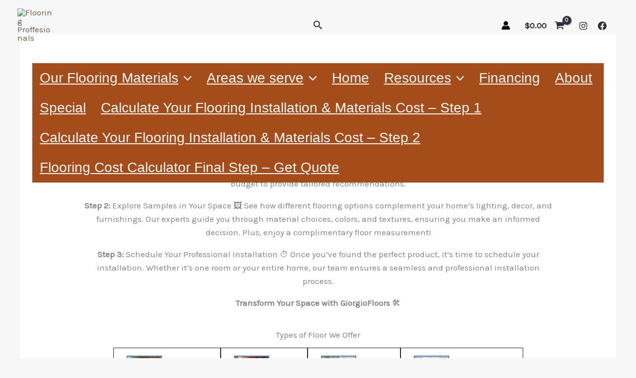

--- FILE ---
content_type: text/css
request_url: https://giorgiofloors.com/wp-content/uploads/elementor/css/post-2588.css?ver=1768793090
body_size: 1517
content:
.elementor-2588 .elementor-element.elementor-element-2f80b78{text-align:end;}.elementor-2588 .elementor-element.elementor-element-2f80b78 img{width:100%;max-width:100%;}.elementor-2588 .elementor-element.elementor-element-10eebef2{text-align:center;}.elementor-2588 .elementor-element.elementor-element-3c35f63b{text-align:center;}.elementor-2588 .elementor-element.elementor-element-9cb5ace:not(.elementor-motion-effects-element-type-background), .elementor-2588 .elementor-element.elementor-element-9cb5ace > .elementor-motion-effects-container > .elementor-motion-effects-layer{background-color:#1D154A;}.elementor-2588 .elementor-element.elementor-element-9cb5ace{transition:background 0.3s, border 0.3s, border-radius 0.3s, box-shadow 0.3s;}.elementor-2588 .elementor-element.elementor-element-9cb5ace > .elementor-background-overlay{transition:background 0.3s, border-radius 0.3s, opacity 0.3s;}.elementor-2588 .elementor-element.elementor-element-b572343:not(.elementor-motion-effects-element-type-background) > .elementor-widget-wrap, .elementor-2588 .elementor-element.elementor-element-b572343 > .elementor-widget-wrap > .elementor-motion-effects-container > .elementor-motion-effects-layer{background-color:#1D154A;}.elementor-2588 .elementor-element.elementor-element-b572343 > .elementor-element-populated{transition:background 0.3s, border 0.3s, border-radius 0.3s, box-shadow 0.3s;}.elementor-2588 .elementor-element.elementor-element-b572343 > .elementor-element-populated > .elementor-background-overlay{transition:background 0.3s, border-radius 0.3s, opacity 0.3s;}.elementor-2588 .elementor-element.elementor-element-41e828d .elementor-icon-wrapper{text-align:center;}.elementor-2588 .elementor-element.elementor-element-41e828d.elementor-view-stacked .elementor-icon{background-color:#180C9B;}.elementor-2588 .elementor-element.elementor-element-41e828d.elementor-view-framed .elementor-icon, .elementor-2588 .elementor-element.elementor-element-41e828d.elementor-view-default .elementor-icon{color:#180C9B;border-color:#180C9B;}.elementor-2588 .elementor-element.elementor-element-41e828d.elementor-view-framed .elementor-icon, .elementor-2588 .elementor-element.elementor-element-41e828d.elementor-view-default .elementor-icon svg{fill:#180C9B;}.elementor-2588 .elementor-element.elementor-element-55264ca{text-align:center;}.elementor-2588 .elementor-element.elementor-element-55264ca .elementor-heading-title{color:#FFFFFF;}.elementor-2588 .elementor-element.elementor-element-b20afdf .elementor-button{background-color:#1783BD;fill:#FFFFFF;color:#FFFFFF;}.elementor-2588 .elementor-element.elementor-element-b20afdf{width:var( --container-widget-width, 44.415% );max-width:44.415%;--container-widget-width:44.415%;--container-widget-flex-grow:0;align-self:center;}.elementor-2588 .elementor-element.elementor-element-b20afdf .elementor-button-content-wrapper{flex-direction:row;}.elementor-2588 .elementor-element.elementor-element-81b5580 .elementor-button{background-color:#F44908;fill:#FFFFFF;color:#FFFFFF;}.elementor-2588 .elementor-element.elementor-element-81b5580{width:var( --container-widget-width, 47.421% );max-width:47.421%;--container-widget-width:47.421%;--container-widget-flex-grow:0;align-self:center;}.elementor-2588 .elementor-element.elementor-element-81b5580 .elementor-button-content-wrapper{flex-direction:row-reverse;}.elementor-2588 .elementor-element.elementor-element-81b5580 .elementor-button .elementor-button-content-wrapper{gap:50px;}.elementor-2588 .elementor-element.elementor-element-e7e93f1 .elementor-icon-wrapper{text-align:center;}.elementor-2588 .elementor-element.elementor-element-e7e93f1.elementor-view-stacked .elementor-icon{background-color:#180C9B;}.elementor-2588 .elementor-element.elementor-element-e7e93f1.elementor-view-framed .elementor-icon, .elementor-2588 .elementor-element.elementor-element-e7e93f1.elementor-view-default .elementor-icon{color:#180C9B;border-color:#180C9B;}.elementor-2588 .elementor-element.elementor-element-e7e93f1.elementor-view-framed .elementor-icon, .elementor-2588 .elementor-element.elementor-element-e7e93f1.elementor-view-default .elementor-icon svg{fill:#180C9B;}.elementor-2588 .elementor-element.elementor-element-eff16f2{text-align:center;}.elementor-2588 .elementor-element.elementor-element-eff16f2 .elementor-heading-title{color:#FFFFFF;}.elementor-2588 .elementor-element.elementor-element-7e2d592 .elementor-button{background-color:#1783BD;fill:#FFFFFF;color:#FFFFFF;}.elementor-2588 .elementor-element.elementor-element-7e2d592{width:var( --container-widget-width, 44.415% );max-width:44.415%;--container-widget-width:44.415%;--container-widget-flex-grow:0;align-self:center;}.elementor-2588 .elementor-element.elementor-element-7e2d592 .elementor-button-content-wrapper{flex-direction:row;}.elementor-2588 .elementor-element.elementor-element-fe8444b .elementor-button{background-color:#F44908;fill:#FFFFFF;color:#FFFFFF;}.elementor-2588 .elementor-element.elementor-element-fe8444b{width:var( --container-widget-width, 47.421% );max-width:47.421%;--container-widget-width:47.421%;--container-widget-flex-grow:0;align-self:center;}.elementor-2588 .elementor-element.elementor-element-fe8444b .elementor-button-content-wrapper{flex-direction:row-reverse;}.elementor-2588 .elementor-element.elementor-element-fe8444b .elementor-button .elementor-button-content-wrapper{gap:50px;}.elementor-2588 .elementor-element.elementor-element-8889cbb .elementor-icon-wrapper{text-align:center;}.elementor-2588 .elementor-element.elementor-element-8889cbb.elementor-view-stacked .elementor-icon{background-color:#180C9B;}.elementor-2588 .elementor-element.elementor-element-8889cbb.elementor-view-framed .elementor-icon, .elementor-2588 .elementor-element.elementor-element-8889cbb.elementor-view-default .elementor-icon{color:#180C9B;border-color:#180C9B;}.elementor-2588 .elementor-element.elementor-element-8889cbb.elementor-view-framed .elementor-icon, .elementor-2588 .elementor-element.elementor-element-8889cbb.elementor-view-default .elementor-icon svg{fill:#180C9B;}.elementor-2588 .elementor-element.elementor-element-aba0281{text-align:center;}.elementor-2588 .elementor-element.elementor-element-aba0281 .elementor-heading-title{color:#FFFFFF;}.elementor-2588 .elementor-element.elementor-element-8893163 .elementor-button{background-color:#1783BD;fill:#FFFFFF;color:#FFFFFF;}.elementor-2588 .elementor-element.elementor-element-8893163{width:var( --container-widget-width, 44.415% );max-width:44.415%;--container-widget-width:44.415%;--container-widget-flex-grow:0;align-self:center;}.elementor-2588 .elementor-element.elementor-element-8893163 .elementor-button-content-wrapper{flex-direction:row;}.elementor-2588 .elementor-element.elementor-element-1271360 .elementor-button{background-color:#F44908;fill:#FFFFFF;color:#FFFFFF;}.elementor-2588 .elementor-element.elementor-element-1271360{width:var( --container-widget-width, 47.421% );max-width:47.421%;--container-widget-width:47.421%;--container-widget-flex-grow:0;align-self:center;}.elementor-2588 .elementor-element.elementor-element-1271360 .elementor-button-content-wrapper{flex-direction:row-reverse;}.elementor-2588 .elementor-element.elementor-element-1271360 .elementor-button .elementor-button-content-wrapper{gap:50px;}.elementor-2588 .elementor-element.elementor-element-54adc75 .elementor-icon-wrapper{text-align:center;}.elementor-2588 .elementor-element.elementor-element-54adc75.elementor-view-stacked .elementor-icon{background-color:#180C9B;}.elementor-2588 .elementor-element.elementor-element-54adc75.elementor-view-framed .elementor-icon, .elementor-2588 .elementor-element.elementor-element-54adc75.elementor-view-default .elementor-icon{color:#180C9B;border-color:#180C9B;}.elementor-2588 .elementor-element.elementor-element-54adc75.elementor-view-framed .elementor-icon, .elementor-2588 .elementor-element.elementor-element-54adc75.elementor-view-default .elementor-icon svg{fill:#180C9B;}.elementor-2588 .elementor-element.elementor-element-7706719{text-align:center;}.elementor-2588 .elementor-element.elementor-element-7706719 .elementor-heading-title{color:#FFFFFF;}.elementor-2588 .elementor-element.elementor-element-778aeaa .elementor-button{background-color:#1783BD;fill:#FFFFFF;color:#FFFFFF;}.elementor-2588 .elementor-element.elementor-element-778aeaa{width:var( --container-widget-width, 44.415% );max-width:44.415%;--container-widget-width:44.415%;--container-widget-flex-grow:0;align-self:center;}.elementor-2588 .elementor-element.elementor-element-778aeaa .elementor-button-content-wrapper{flex-direction:row;}.elementor-2588 .elementor-element.elementor-element-3bffa23 .elementor-button{background-color:#F44908;fill:#FFFFFF;color:#FFFFFF;}.elementor-2588 .elementor-element.elementor-element-3bffa23{width:var( --container-widget-width, 47.421% );max-width:47.421%;--container-widget-width:47.421%;--container-widget-flex-grow:0;align-self:center;}.elementor-2588 .elementor-element.elementor-element-3bffa23 .elementor-button-content-wrapper{flex-direction:row-reverse;}.elementor-2588 .elementor-element.elementor-element-3bffa23 .elementor-button .elementor-button-content-wrapper{gap:50px;}.elementor-2588 .elementor-element.elementor-element-eed2b12 .elementor-icon-wrapper{text-align:center;}.elementor-2588 .elementor-element.elementor-element-eed2b12.elementor-view-stacked .elementor-icon{background-color:#180C9B;}.elementor-2588 .elementor-element.elementor-element-eed2b12.elementor-view-framed .elementor-icon, .elementor-2588 .elementor-element.elementor-element-eed2b12.elementor-view-default .elementor-icon{color:#180C9B;border-color:#180C9B;}.elementor-2588 .elementor-element.elementor-element-eed2b12.elementor-view-framed .elementor-icon, .elementor-2588 .elementor-element.elementor-element-eed2b12.elementor-view-default .elementor-icon svg{fill:#180C9B;}.elementor-2588 .elementor-element.elementor-element-53f4f86{text-align:center;}.elementor-2588 .elementor-element.elementor-element-53f4f86 .elementor-heading-title{color:#FFFFFF;}.elementor-2588 .elementor-element.elementor-element-ae88641 .elementor-button{background-color:#1783BD;fill:#FFFFFF;color:#FFFFFF;}.elementor-2588 .elementor-element.elementor-element-ae88641{width:var( --container-widget-width, 44.415% );max-width:44.415%;--container-widget-width:44.415%;--container-widget-flex-grow:0;align-self:center;}.elementor-2588 .elementor-element.elementor-element-ae88641 .elementor-button-content-wrapper{flex-direction:row;}.elementor-2588 .elementor-element.elementor-element-9a634b2 .elementor-button{background-color:#F44908;fill:#FFFFFF;color:#FFFFFF;}.elementor-2588 .elementor-element.elementor-element-9a634b2{width:var( --container-widget-width, 47.421% );max-width:47.421%;--container-widget-width:47.421%;--container-widget-flex-grow:0;align-self:center;}.elementor-2588 .elementor-element.elementor-element-9a634b2 .elementor-button-content-wrapper{flex-direction:row-reverse;}.elementor-2588 .elementor-element.elementor-element-9a634b2 .elementor-button .elementor-button-content-wrapper{gap:50px;}.elementor-2588 .elementor-element.elementor-element-936033a:not(.elementor-motion-effects-element-type-background), .elementor-2588 .elementor-element.elementor-element-936033a > .elementor-motion-effects-container > .elementor-motion-effects-layer{background-color:#1D154A;}.elementor-2588 .elementor-element.elementor-element-936033a{transition:background 0.3s, border 0.3s, border-radius 0.3s, box-shadow 0.3s;}.elementor-2588 .elementor-element.elementor-element-936033a > .elementor-background-overlay{transition:background 0.3s, border-radius 0.3s, opacity 0.3s;}.elementor-2588 .elementor-element.elementor-element-b02de63 .elementor-icon-wrapper{text-align:center;}.elementor-2588 .elementor-element.elementor-element-b02de63.elementor-view-stacked .elementor-icon{background-color:#180C9B;}.elementor-2588 .elementor-element.elementor-element-b02de63.elementor-view-framed .elementor-icon, .elementor-2588 .elementor-element.elementor-element-b02de63.elementor-view-default .elementor-icon{color:#180C9B;border-color:#180C9B;}.elementor-2588 .elementor-element.elementor-element-b02de63.elementor-view-framed .elementor-icon, .elementor-2588 .elementor-element.elementor-element-b02de63.elementor-view-default .elementor-icon svg{fill:#180C9B;}.elementor-2588 .elementor-element.elementor-element-a1c0f4c{text-align:center;}.elementor-2588 .elementor-element.elementor-element-a1c0f4c .elementor-heading-title{color:#FFFFFF;}.elementor-2588 .elementor-element.elementor-element-d9f02e6 .elementor-button{background-color:#1783BD;fill:#FFFFFF;color:#FFFFFF;}.elementor-2588 .elementor-element.elementor-element-d9f02e6{width:var( --container-widget-width, 44.415% );max-width:44.415%;--container-widget-width:44.415%;--container-widget-flex-grow:0;align-self:center;}.elementor-2588 .elementor-element.elementor-element-d9f02e6 .elementor-button-content-wrapper{flex-direction:row;}.elementor-2588 .elementor-element.elementor-element-a0c593a .elementor-button{background-color:#F44908;fill:#FFFFFF;color:#FFFFFF;}.elementor-2588 .elementor-element.elementor-element-a0c593a{width:var( --container-widget-width, 47.421% );max-width:47.421%;--container-widget-width:47.421%;--container-widget-flex-grow:0;align-self:center;}.elementor-2588 .elementor-element.elementor-element-a0c593a .elementor-button-content-wrapper{flex-direction:row-reverse;}.elementor-2588 .elementor-element.elementor-element-a0c593a .elementor-button .elementor-button-content-wrapper{gap:50px;}.elementor-2588 .elementor-element.elementor-element-093b09e .elementor-icon-wrapper{text-align:center;}.elementor-2588 .elementor-element.elementor-element-093b09e.elementor-view-stacked .elementor-icon{background-color:#180C9B;}.elementor-2588 .elementor-element.elementor-element-093b09e.elementor-view-framed .elementor-icon, .elementor-2588 .elementor-element.elementor-element-093b09e.elementor-view-default .elementor-icon{color:#180C9B;border-color:#180C9B;}.elementor-2588 .elementor-element.elementor-element-093b09e.elementor-view-framed .elementor-icon, .elementor-2588 .elementor-element.elementor-element-093b09e.elementor-view-default .elementor-icon svg{fill:#180C9B;}.elementor-2588 .elementor-element.elementor-element-f8f7c8a{text-align:center;}.elementor-2588 .elementor-element.elementor-element-f8f7c8a .elementor-heading-title{color:#FFFFFF;}.elementor-2588 .elementor-element.elementor-element-746a32c .elementor-button{background-color:#1783BD;fill:#FFFFFF;color:#FFFFFF;}.elementor-2588 .elementor-element.elementor-element-746a32c{width:var( --container-widget-width, 44.415% );max-width:44.415%;--container-widget-width:44.415%;--container-widget-flex-grow:0;align-self:center;}.elementor-2588 .elementor-element.elementor-element-746a32c .elementor-button-content-wrapper{flex-direction:row;}.elementor-2588 .elementor-element.elementor-element-a3c5ac0 .elementor-button{background-color:#F44908;fill:#FFFFFF;color:#FFFFFF;}.elementor-2588 .elementor-element.elementor-element-a3c5ac0{width:var( --container-widget-width, 47.421% );max-width:47.421%;--container-widget-width:47.421%;--container-widget-flex-grow:0;align-self:center;}.elementor-2588 .elementor-element.elementor-element-a3c5ac0 .elementor-button-content-wrapper{flex-direction:row-reverse;}.elementor-2588 .elementor-element.elementor-element-a3c5ac0 .elementor-button .elementor-button-content-wrapper{gap:50px;}.elementor-2588 .elementor-element.elementor-element-2e12c25 .elementor-icon-wrapper{text-align:center;}.elementor-2588 .elementor-element.elementor-element-2e12c25.elementor-view-stacked .elementor-icon{background-color:#180C9B;}.elementor-2588 .elementor-element.elementor-element-2e12c25.elementor-view-framed .elementor-icon, .elementor-2588 .elementor-element.elementor-element-2e12c25.elementor-view-default .elementor-icon{color:#180C9B;border-color:#180C9B;}.elementor-2588 .elementor-element.elementor-element-2e12c25.elementor-view-framed .elementor-icon, .elementor-2588 .elementor-element.elementor-element-2e12c25.elementor-view-default .elementor-icon svg{fill:#180C9B;}.elementor-2588 .elementor-element.elementor-element-bbc1e38{text-align:center;}.elementor-2588 .elementor-element.elementor-element-bbc1e38 .elementor-heading-title{color:#F4F4F4;}.elementor-2588 .elementor-element.elementor-element-7a257a3 .elementor-button{background-color:#1783BD;fill:#FFFFFF;color:#FFFFFF;}.elementor-2588 .elementor-element.elementor-element-7a257a3{width:var( --container-widget-width, 44.415% );max-width:44.415%;--container-widget-width:44.415%;--container-widget-flex-grow:0;align-self:center;}.elementor-2588 .elementor-element.elementor-element-7a257a3 .elementor-button-content-wrapper{flex-direction:row;}.elementor-2588 .elementor-element.elementor-element-fc33071 .elementor-button{background-color:#F44908;fill:#FFFFFF;color:#FFFFFF;}.elementor-2588 .elementor-element.elementor-element-fc33071{width:var( --container-widget-width, 47.421% );max-width:47.421%;--container-widget-width:47.421%;--container-widget-flex-grow:0;align-self:center;}.elementor-2588 .elementor-element.elementor-element-fc33071 .elementor-button-content-wrapper{flex-direction:row-reverse;}.elementor-2588 .elementor-element.elementor-element-fc33071 .elementor-button .elementor-button-content-wrapper{gap:50px;}.elementor-2588 .elementor-element.elementor-element-a485d8d .elementor-icon-wrapper{text-align:center;}.elementor-2588 .elementor-element.elementor-element-a485d8d.elementor-view-stacked .elementor-icon{background-color:#180C9B;}.elementor-2588 .elementor-element.elementor-element-a485d8d.elementor-view-framed .elementor-icon, .elementor-2588 .elementor-element.elementor-element-a485d8d.elementor-view-default .elementor-icon{color:#180C9B;border-color:#180C9B;}.elementor-2588 .elementor-element.elementor-element-a485d8d.elementor-view-framed .elementor-icon, .elementor-2588 .elementor-element.elementor-element-a485d8d.elementor-view-default .elementor-icon svg{fill:#180C9B;}.elementor-2588 .elementor-element.elementor-element-7499156{text-align:center;}.elementor-2588 .elementor-element.elementor-element-7499156 .elementor-heading-title{color:#FFFFFF;}.elementor-2588 .elementor-element.elementor-element-395a7bf .elementor-button{background-color:#1783BD;fill:#FFFFFF;color:#FFFFFF;}.elementor-2588 .elementor-element.elementor-element-395a7bf{width:var( --container-widget-width, 44.415% );max-width:44.415%;--container-widget-width:44.415%;--container-widget-flex-grow:0;align-self:center;}.elementor-2588 .elementor-element.elementor-element-395a7bf .elementor-button-content-wrapper{flex-direction:row;}.elementor-2588 .elementor-element.elementor-element-a9a81fb .elementor-button{background-color:#F44908;fill:#FFFFFF;color:#FFFFFF;}.elementor-2588 .elementor-element.elementor-element-a9a81fb{width:var( --container-widget-width, 47.421% );max-width:47.421%;--container-widget-width:47.421%;--container-widget-flex-grow:0;align-self:center;}.elementor-2588 .elementor-element.elementor-element-a9a81fb .elementor-button-content-wrapper{flex-direction:row-reverse;}.elementor-2588 .elementor-element.elementor-element-a9a81fb .elementor-button .elementor-button-content-wrapper{gap:50px;}.elementor-2588 .elementor-element.elementor-element-016a7dd .elementor-icon-wrapper{text-align:center;}.elementor-2588 .elementor-element.elementor-element-016a7dd.elementor-view-stacked .elementor-icon{background-color:#180C9B;}.elementor-2588 .elementor-element.elementor-element-016a7dd.elementor-view-framed .elementor-icon, .elementor-2588 .elementor-element.elementor-element-016a7dd.elementor-view-default .elementor-icon{color:#180C9B;border-color:#180C9B;}.elementor-2588 .elementor-element.elementor-element-016a7dd.elementor-view-framed .elementor-icon, .elementor-2588 .elementor-element.elementor-element-016a7dd.elementor-view-default .elementor-icon svg{fill:#180C9B;}.elementor-2588 .elementor-element.elementor-element-75f933c{text-align:center;}.elementor-2588 .elementor-element.elementor-element-75f933c .elementor-heading-title{color:#FFFFFF;}.elementor-2588 .elementor-element.elementor-element-9dbb8f6 .elementor-button{background-color:#1783BD;fill:#FFFFFF;color:#FFFFFF;}.elementor-2588 .elementor-element.elementor-element-9dbb8f6{width:var( --container-widget-width, 44.415% );max-width:44.415%;--container-widget-width:44.415%;--container-widget-flex-grow:0;align-self:center;}.elementor-2588 .elementor-element.elementor-element-9dbb8f6 .elementor-button-content-wrapper{flex-direction:row;}.elementor-2588 .elementor-element.elementor-element-a54c671 .elementor-button{background-color:#F44908;fill:#FFFFFF;color:#FFFFFF;}.elementor-2588 .elementor-element.elementor-element-a54c671{width:var( --container-widget-width, 47.421% );max-width:47.421%;--container-widget-width:47.421%;--container-widget-flex-grow:0;align-self:center;}.elementor-2588 .elementor-element.elementor-element-a54c671 .elementor-button-content-wrapper{flex-direction:row-reverse;}.elementor-2588 .elementor-element.elementor-element-a54c671 .elementor-button .elementor-button-content-wrapper{gap:50px;}.elementor-2588 .elementor-element.elementor-element-81645ee:not(.elementor-motion-effects-element-type-background), .elementor-2588 .elementor-element.elementor-element-81645ee > .elementor-motion-effects-container > .elementor-motion-effects-layer{background-color:#1D154A;}.elementor-2588 .elementor-element.elementor-element-81645ee{transition:background 0.3s, border 0.3s, border-radius 0.3s, box-shadow 0.3s;}.elementor-2588 .elementor-element.elementor-element-81645ee > .elementor-background-overlay{transition:background 0.3s, border-radius 0.3s, opacity 0.3s;}.elementor-2588 .elementor-element.elementor-element-cb10b32 .elementor-icon-wrapper{text-align:center;}.elementor-2588 .elementor-element.elementor-element-cb10b32.elementor-view-stacked .elementor-icon{background-color:#180C9B;}.elementor-2588 .elementor-element.elementor-element-cb10b32.elementor-view-framed .elementor-icon, .elementor-2588 .elementor-element.elementor-element-cb10b32.elementor-view-default .elementor-icon{color:#180C9B;border-color:#180C9B;}.elementor-2588 .elementor-element.elementor-element-cb10b32.elementor-view-framed .elementor-icon, .elementor-2588 .elementor-element.elementor-element-cb10b32.elementor-view-default .elementor-icon svg{fill:#180C9B;}.elementor-2588 .elementor-element.elementor-element-d1a5982{text-align:center;}.elementor-2588 .elementor-element.elementor-element-d1a5982 .elementor-heading-title{color:#FFFFFF;}.elementor-2588 .elementor-element.elementor-element-c02ed9a .elementor-button{background-color:#1783BD;fill:#FFFFFF;color:#FFFFFF;}.elementor-2588 .elementor-element.elementor-element-c02ed9a{width:var( --container-widget-width, 44.415% );max-width:44.415%;--container-widget-width:44.415%;--container-widget-flex-grow:0;align-self:center;}.elementor-2588 .elementor-element.elementor-element-c02ed9a .elementor-button-content-wrapper{flex-direction:row;}.elementor-2588 .elementor-element.elementor-element-c222f0a .elementor-button{background-color:#F44908;fill:#FFFFFF;color:#FFFFFF;}.elementor-2588 .elementor-element.elementor-element-c222f0a{width:var( --container-widget-width, 47.421% );max-width:47.421%;--container-widget-width:47.421%;--container-widget-flex-grow:0;align-self:center;}.elementor-2588 .elementor-element.elementor-element-c222f0a .elementor-button-content-wrapper{flex-direction:row-reverse;}.elementor-2588 .elementor-element.elementor-element-c222f0a .elementor-button .elementor-button-content-wrapper{gap:50px;}.elementor-2588 .elementor-element.elementor-element-e20e1e9 .elementor-icon-wrapper{text-align:center;}.elementor-2588 .elementor-element.elementor-element-e20e1e9.elementor-view-stacked .elementor-icon{background-color:#180C9B;}.elementor-2588 .elementor-element.elementor-element-e20e1e9.elementor-view-framed .elementor-icon, .elementor-2588 .elementor-element.elementor-element-e20e1e9.elementor-view-default .elementor-icon{color:#180C9B;border-color:#180C9B;}.elementor-2588 .elementor-element.elementor-element-e20e1e9.elementor-view-framed .elementor-icon, .elementor-2588 .elementor-element.elementor-element-e20e1e9.elementor-view-default .elementor-icon svg{fill:#180C9B;}.elementor-2588 .elementor-element.elementor-element-b46ba13{text-align:center;}.elementor-2588 .elementor-element.elementor-element-b46ba13 .elementor-heading-title{color:#FFFFFF;}.elementor-2588 .elementor-element.elementor-element-ea7d0b8 .elementor-button{background-color:#1783BD;fill:#FFFFFF;color:#FFFFFF;}.elementor-2588 .elementor-element.elementor-element-ea7d0b8{width:var( --container-widget-width, 44.415% );max-width:44.415%;--container-widget-width:44.415%;--container-widget-flex-grow:0;align-self:center;}.elementor-2588 .elementor-element.elementor-element-ea7d0b8 .elementor-button-content-wrapper{flex-direction:row;}.elementor-2588 .elementor-element.elementor-element-c35f3f3 .elementor-button{background-color:#F44908;fill:#FFFFFF;color:#FFFFFF;}.elementor-2588 .elementor-element.elementor-element-c35f3f3{width:var( --container-widget-width, 47.421% );max-width:47.421%;--container-widget-width:47.421%;--container-widget-flex-grow:0;align-self:center;}.elementor-2588 .elementor-element.elementor-element-c35f3f3 .elementor-button-content-wrapper{flex-direction:row-reverse;}.elementor-2588 .elementor-element.elementor-element-c35f3f3 .elementor-button .elementor-button-content-wrapper{gap:50px;}.elementor-2588 .elementor-element.elementor-element-a450f6e .elementor-icon-wrapper{text-align:center;}.elementor-2588 .elementor-element.elementor-element-a450f6e.elementor-view-stacked .elementor-icon{background-color:#180C9B;}.elementor-2588 .elementor-element.elementor-element-a450f6e.elementor-view-framed .elementor-icon, .elementor-2588 .elementor-element.elementor-element-a450f6e.elementor-view-default .elementor-icon{color:#180C9B;border-color:#180C9B;}.elementor-2588 .elementor-element.elementor-element-a450f6e.elementor-view-framed .elementor-icon, .elementor-2588 .elementor-element.elementor-element-a450f6e.elementor-view-default .elementor-icon svg{fill:#180C9B;}.elementor-2588 .elementor-element.elementor-element-22dde31{text-align:center;}.elementor-2588 .elementor-element.elementor-element-22dde31 .elementor-heading-title{color:#FFFFFF;}.elementor-2588 .elementor-element.elementor-element-88e8260 .elementor-button{background-color:#1783BD;fill:#FFFFFF;color:#FFFFFF;}.elementor-2588 .elementor-element.elementor-element-88e8260{width:var( --container-widget-width, 44.415% );max-width:44.415%;--container-widget-width:44.415%;--container-widget-flex-grow:0;align-self:center;}.elementor-2588 .elementor-element.elementor-element-88e8260 .elementor-button-content-wrapper{flex-direction:row;}.elementor-2588 .elementor-element.elementor-element-95d4a55 .elementor-button{background-color:#F44908;fill:#FFFFFF;color:#FFFFFF;}.elementor-2588 .elementor-element.elementor-element-95d4a55{width:var( --container-widget-width, 47.421% );max-width:47.421%;--container-widget-width:47.421%;--container-widget-flex-grow:0;align-self:center;}.elementor-2588 .elementor-element.elementor-element-95d4a55 .elementor-button-content-wrapper{flex-direction:row-reverse;}.elementor-2588 .elementor-element.elementor-element-95d4a55 .elementor-button .elementor-button-content-wrapper{gap:50px;}.elementor-2588 .elementor-element.elementor-element-3a13b0b .elementor-icon-wrapper{text-align:center;}.elementor-2588 .elementor-element.elementor-element-3a13b0b.elementor-view-stacked .elementor-icon{background-color:#180C9B;}.elementor-2588 .elementor-element.elementor-element-3a13b0b.elementor-view-framed .elementor-icon, .elementor-2588 .elementor-element.elementor-element-3a13b0b.elementor-view-default .elementor-icon{color:#180C9B;border-color:#180C9B;}.elementor-2588 .elementor-element.elementor-element-3a13b0b.elementor-view-framed .elementor-icon, .elementor-2588 .elementor-element.elementor-element-3a13b0b.elementor-view-default .elementor-icon svg{fill:#180C9B;}.elementor-2588 .elementor-element.elementor-element-fa4ba87{text-align:center;}.elementor-2588 .elementor-element.elementor-element-fa4ba87 .elementor-heading-title{color:#F9F9F9;}.elementor-2588 .elementor-element.elementor-element-ca5fb03 .elementor-button{background-color:#1783BD;fill:#FFFFFF;color:#FFFFFF;}.elementor-2588 .elementor-element.elementor-element-ca5fb03{width:var( --container-widget-width, 44.415% );max-width:44.415%;--container-widget-width:44.415%;--container-widget-flex-grow:0;align-self:center;}.elementor-2588 .elementor-element.elementor-element-ca5fb03 .elementor-button-content-wrapper{flex-direction:row;}.elementor-2588 .elementor-element.elementor-element-0e210cf .elementor-button{background-color:#F44908;fill:#FFFFFF;color:#FFFFFF;}.elementor-2588 .elementor-element.elementor-element-0e210cf{width:var( --container-widget-width, 47.421% );max-width:47.421%;--container-widget-width:47.421%;--container-widget-flex-grow:0;align-self:center;}.elementor-2588 .elementor-element.elementor-element-0e210cf .elementor-button-content-wrapper{flex-direction:row-reverse;}.elementor-2588 .elementor-element.elementor-element-0e210cf .elementor-button .elementor-button-content-wrapper{gap:50px;}.elementor-2588 .elementor-element.elementor-element-6474ee3 .elementor-icon-wrapper{text-align:center;}.elementor-2588 .elementor-element.elementor-element-6474ee3.elementor-view-stacked .elementor-icon{background-color:#180C9B;}.elementor-2588 .elementor-element.elementor-element-6474ee3.elementor-view-framed .elementor-icon, .elementor-2588 .elementor-element.elementor-element-6474ee3.elementor-view-default .elementor-icon{color:#180C9B;border-color:#180C9B;}.elementor-2588 .elementor-element.elementor-element-6474ee3.elementor-view-framed .elementor-icon, .elementor-2588 .elementor-element.elementor-element-6474ee3.elementor-view-default .elementor-icon svg{fill:#180C9B;}.elementor-2588 .elementor-element.elementor-element-c1ed8c2{text-align:center;}.elementor-2588 .elementor-element.elementor-element-c1ed8c2 .elementor-heading-title{color:#FFFFFF;}.elementor-2588 .elementor-element.elementor-element-53b23ab .elementor-button{background-color:#1783BD;fill:#FFFFFF;color:#FFFFFF;}.elementor-2588 .elementor-element.elementor-element-53b23ab{width:var( --container-widget-width, 44.415% );max-width:44.415%;--container-widget-width:44.415%;--container-widget-flex-grow:0;align-self:center;}.elementor-2588 .elementor-element.elementor-element-53b23ab .elementor-button-content-wrapper{flex-direction:row;}.elementor-2588 .elementor-element.elementor-element-f2ad7a1 .elementor-button{background-color:#F44908;fill:#FFFFFF;color:#FFFFFF;}.elementor-2588 .elementor-element.elementor-element-f2ad7a1{width:var( --container-widget-width, 47.421% );max-width:47.421%;--container-widget-width:47.421%;--container-widget-flex-grow:0;align-self:center;}.elementor-2588 .elementor-element.elementor-element-f2ad7a1 .elementor-button-content-wrapper{flex-direction:row-reverse;}.elementor-2588 .elementor-element.elementor-element-f2ad7a1 .elementor-button .elementor-button-content-wrapper{gap:50px;}.elementor-2588 .elementor-element.elementor-element-8359c99:not(.elementor-motion-effects-element-type-background), .elementor-2588 .elementor-element.elementor-element-8359c99 > .elementor-motion-effects-container > .elementor-motion-effects-layer{background-color:#1D154A;}.elementor-2588 .elementor-element.elementor-element-8359c99{transition:background 0.3s, border 0.3s, border-radius 0.3s, box-shadow 0.3s;}.elementor-2588 .elementor-element.elementor-element-8359c99 > .elementor-background-overlay{transition:background 0.3s, border-radius 0.3s, opacity 0.3s;}.elementor-2588 .elementor-element.elementor-element-c9291a9 .elementor-icon-wrapper{text-align:center;}.elementor-2588 .elementor-element.elementor-element-c9291a9.elementor-view-stacked .elementor-icon{background-color:#180C9B;}.elementor-2588 .elementor-element.elementor-element-c9291a9.elementor-view-framed .elementor-icon, .elementor-2588 .elementor-element.elementor-element-c9291a9.elementor-view-default .elementor-icon{color:#180C9B;border-color:#180C9B;}.elementor-2588 .elementor-element.elementor-element-c9291a9.elementor-view-framed .elementor-icon, .elementor-2588 .elementor-element.elementor-element-c9291a9.elementor-view-default .elementor-icon svg{fill:#180C9B;}.elementor-2588 .elementor-element.elementor-element-b2f131e{text-align:center;}.elementor-2588 .elementor-element.elementor-element-b2f131e .elementor-heading-title{color:#FFFFFF;}.elementor-2588 .elementor-element.elementor-element-86854fc .elementor-button{background-color:#1783BD;fill:#FFFFFF;color:#FFFFFF;}.elementor-2588 .elementor-element.elementor-element-86854fc{width:var( --container-widget-width, 44.415% );max-width:44.415%;--container-widget-width:44.415%;--container-widget-flex-grow:0;align-self:center;}.elementor-2588 .elementor-element.elementor-element-86854fc .elementor-button-content-wrapper{flex-direction:row;}.elementor-2588 .elementor-element.elementor-element-40a6ca0 .elementor-button{background-color:#F44908;fill:#FFFFFF;color:#FFFFFF;}.elementor-2588 .elementor-element.elementor-element-40a6ca0{width:var( --container-widget-width, 47.421% );max-width:47.421%;--container-widget-width:47.421%;--container-widget-flex-grow:0;align-self:center;}.elementor-2588 .elementor-element.elementor-element-40a6ca0 .elementor-button-content-wrapper{flex-direction:row-reverse;}.elementor-2588 .elementor-element.elementor-element-40a6ca0 .elementor-button .elementor-button-content-wrapper{gap:50px;}.elementor-2588 .elementor-element.elementor-element-c81146b .elementor-icon-wrapper{text-align:center;}.elementor-2588 .elementor-element.elementor-element-c81146b.elementor-view-stacked .elementor-icon{background-color:#180C9B;}.elementor-2588 .elementor-element.elementor-element-c81146b.elementor-view-framed .elementor-icon, .elementor-2588 .elementor-element.elementor-element-c81146b.elementor-view-default .elementor-icon{color:#180C9B;border-color:#180C9B;}.elementor-2588 .elementor-element.elementor-element-c81146b.elementor-view-framed .elementor-icon, .elementor-2588 .elementor-element.elementor-element-c81146b.elementor-view-default .elementor-icon svg{fill:#180C9B;}.elementor-2588 .elementor-element.elementor-element-7889b18{text-align:center;}.elementor-2588 .elementor-element.elementor-element-7889b18 .elementor-heading-title{color:#FFFFFF;}.elementor-2588 .elementor-element.elementor-element-0b8fce7 .elementor-button{background-color:#1783BD;fill:#FFFFFF;color:#FFFFFF;}.elementor-2588 .elementor-element.elementor-element-0b8fce7{width:var( --container-widget-width, 44.415% );max-width:44.415%;--container-widget-width:44.415%;--container-widget-flex-grow:0;align-self:center;}.elementor-2588 .elementor-element.elementor-element-0b8fce7 .elementor-button-content-wrapper{flex-direction:row;}.elementor-2588 .elementor-element.elementor-element-e2afa22 .elementor-button{background-color:#F44908;fill:#FFFFFF;color:#FFFFFF;}.elementor-2588 .elementor-element.elementor-element-e2afa22{width:var( --container-widget-width, 47.421% );max-width:47.421%;--container-widget-width:47.421%;--container-widget-flex-grow:0;align-self:center;}.elementor-2588 .elementor-element.elementor-element-e2afa22 .elementor-button-content-wrapper{flex-direction:row-reverse;}.elementor-2588 .elementor-element.elementor-element-e2afa22 .elementor-button .elementor-button-content-wrapper{gap:50px;}.elementor-2588 .elementor-element.elementor-element-cf89189 .elementor-icon-wrapper{text-align:center;}.elementor-2588 .elementor-element.elementor-element-cf89189.elementor-view-stacked .elementor-icon{background-color:#180C9B;}.elementor-2588 .elementor-element.elementor-element-cf89189.elementor-view-framed .elementor-icon, .elementor-2588 .elementor-element.elementor-element-cf89189.elementor-view-default .elementor-icon{color:#180C9B;border-color:#180C9B;}.elementor-2588 .elementor-element.elementor-element-cf89189.elementor-view-framed .elementor-icon, .elementor-2588 .elementor-element.elementor-element-cf89189.elementor-view-default .elementor-icon svg{fill:#180C9B;}.elementor-2588 .elementor-element.elementor-element-71ccbe1{text-align:center;}.elementor-2588 .elementor-element.elementor-element-71ccbe1 .elementor-heading-title{color:#FFFFFF;}.elementor-2588 .elementor-element.elementor-element-73868b4 .elementor-button{background-color:#1783BD;fill:#FFFFFF;color:#FFFFFF;}.elementor-2588 .elementor-element.elementor-element-73868b4{width:var( --container-widget-width, 44.415% );max-width:44.415%;--container-widget-width:44.415%;--container-widget-flex-grow:0;align-self:center;}.elementor-2588 .elementor-element.elementor-element-73868b4 .elementor-button-content-wrapper{flex-direction:row;}.elementor-2588 .elementor-element.elementor-element-4a332d2 .elementor-button{background-color:#F44908;fill:#FFFFFF;color:#FFFFFF;}.elementor-2588 .elementor-element.elementor-element-4a332d2{width:var( --container-widget-width, 47.421% );max-width:47.421%;--container-widget-width:47.421%;--container-widget-flex-grow:0;align-self:center;}.elementor-2588 .elementor-element.elementor-element-4a332d2 .elementor-button-content-wrapper{flex-direction:row-reverse;}.elementor-2588 .elementor-element.elementor-element-4a332d2 .elementor-button .elementor-button-content-wrapper{gap:50px;}.elementor-2588 .elementor-element.elementor-element-c7ba666 .elementor-icon-wrapper{text-align:center;}.elementor-2588 .elementor-element.elementor-element-c7ba666.elementor-view-stacked .elementor-icon{background-color:#180C9B;}.elementor-2588 .elementor-element.elementor-element-c7ba666.elementor-view-framed .elementor-icon, .elementor-2588 .elementor-element.elementor-element-c7ba666.elementor-view-default .elementor-icon{color:#180C9B;border-color:#180C9B;}.elementor-2588 .elementor-element.elementor-element-c7ba666.elementor-view-framed .elementor-icon, .elementor-2588 .elementor-element.elementor-element-c7ba666.elementor-view-default .elementor-icon svg{fill:#180C9B;}.elementor-2588 .elementor-element.elementor-element-a400322{text-align:center;}.elementor-2588 .elementor-element.elementor-element-a400322 .elementor-heading-title{color:#FFFFFF;}.elementor-2588 .elementor-element.elementor-element-29c0e00 .elementor-button{background-color:#1783BD;fill:#FFFFFF;color:#FFFFFF;}.elementor-2588 .elementor-element.elementor-element-29c0e00{width:var( --container-widget-width, 44.415% );max-width:44.415%;--container-widget-width:44.415%;--container-widget-flex-grow:0;align-self:center;}.elementor-2588 .elementor-element.elementor-element-29c0e00 .elementor-button-content-wrapper{flex-direction:row;}.elementor-2588 .elementor-element.elementor-element-e427b16 .elementor-button{background-color:#F44908;fill:#FFFFFF;color:#FFFFFF;}.elementor-2588 .elementor-element.elementor-element-e427b16{width:var( --container-widget-width, 47.421% );max-width:47.421%;--container-widget-width:47.421%;--container-widget-flex-grow:0;align-self:center;}.elementor-2588 .elementor-element.elementor-element-e427b16 .elementor-button-content-wrapper{flex-direction:row-reverse;}.elementor-2588 .elementor-element.elementor-element-e427b16 .elementor-button .elementor-button-content-wrapper{gap:50px;}.elementor-2588 .elementor-element.elementor-element-18d7725 .elementor-icon-wrapper{text-align:center;}.elementor-2588 .elementor-element.elementor-element-18d7725.elementor-view-stacked .elementor-icon{background-color:#180C9B;}.elementor-2588 .elementor-element.elementor-element-18d7725.elementor-view-framed .elementor-icon, .elementor-2588 .elementor-element.elementor-element-18d7725.elementor-view-default .elementor-icon{color:#180C9B;border-color:#180C9B;}.elementor-2588 .elementor-element.elementor-element-18d7725.elementor-view-framed .elementor-icon, .elementor-2588 .elementor-element.elementor-element-18d7725.elementor-view-default .elementor-icon svg{fill:#180C9B;}.elementor-2588 .elementor-element.elementor-element-1c74b86{text-align:center;}.elementor-2588 .elementor-element.elementor-element-1c74b86 .elementor-heading-title{color:#FFFFFF;}.elementor-2588 .elementor-element.elementor-element-c4b1138 .elementor-button{background-color:#1783BD;fill:#FFFFFF;color:#FFFFFF;}.elementor-2588 .elementor-element.elementor-element-c4b1138{width:var( --container-widget-width, 44.415% );max-width:44.415%;--container-widget-width:44.415%;--container-widget-flex-grow:0;align-self:center;}.elementor-2588 .elementor-element.elementor-element-c4b1138 .elementor-button-content-wrapper{flex-direction:row;}.elementor-2588 .elementor-element.elementor-element-9d98d53 .elementor-button{background-color:#F44908;fill:#FFFFFF;color:#FFFFFF;}.elementor-2588 .elementor-element.elementor-element-9d98d53{width:var( --container-widget-width, 47.421% );max-width:47.421%;--container-widget-width:47.421%;--container-widget-flex-grow:0;align-self:center;}.elementor-2588 .elementor-element.elementor-element-9d98d53 .elementor-button-content-wrapper{flex-direction:row-reverse;}.elementor-2588 .elementor-element.elementor-element-9d98d53 .elementor-button .elementor-button-content-wrapper{gap:50px;}.elementor-2588 .elementor-element.elementor-element-3c73463{--spacer-size:50px;}.elementor-2588 .elementor-element.elementor-element-80fedd2{text-align:center;}.elementor-2588 .elementor-element.elementor-element-6c4a053 .elementor-swiper-button.elementor-swiper-button-prev, .elementor-2588 .elementor-element.elementor-element-6c4a053 .elementor-swiper-button.elementor-swiper-button-next{font-size:32px;}.elementor-2588 .elementor-element.elementor-element-6c4a053 .swiper-pagination-bullet{width:2px;height:2px;}.elementor-2588 .elementor-element.elementor-element-6c4a053 .swiper-wrapper{display:flex;align-items:center;}.elementor-2588 .elementor-element.elementor-element-6c4a053 .elementor-image-carousel-caption{text-align:center;}.elementor-2588 .elementor-element.elementor-element-0030068 > .elementor-widget-container{background-color:#FFFFFF;}.elementor-2588 .elementor-element.elementor-element-0030068{text-align:start;}.elementor-2588 .elementor-element.elementor-element-b1cc691 .elementor-button{background-color:#0C0764;fill:#EFEEF7;color:#EFEEF7;}@media(max-width:767px){.elementor-2588 .elementor-element.elementor-element-80fedd2{text-align:center;}}

--- FILE ---
content_type: text/css
request_url: https://giorgiofloors.com/wp-content/uploads/elementor/css/post-1810.css?ver=1768784787
body_size: 247
content:
.elementor-1810 .elementor-element.elementor-element-ec8b757:not(.elementor-motion-effects-element-type-background), .elementor-1810 .elementor-element.elementor-element-ec8b757 > .elementor-motion-effects-container > .elementor-motion-effects-layer{background-color:var( --e-global-color-astglobalcolor5 );}.elementor-1810 .elementor-element.elementor-element-ec8b757{transition:background 0.3s, border 0.3s, border-radius 0.3s, box-shadow 0.3s;padding:40px 40px 40px 40px;}.elementor-1810 .elementor-element.elementor-element-ec8b757 > .elementor-background-overlay{transition:background 0.3s, border-radius 0.3s, opacity 0.3s;}.elementor-1810 .elementor-element.elementor-element-193c31f .elementor-icon-box-wrapper{text-align:start;gap:8px;}.elementor-1810 .elementor-element.elementor-element-193c31f .elementor-icon-box-title{margin-block-end:4px;}.elementor-1810 .elementor-element.elementor-element-193c31f.elementor-view-stacked .elementor-icon{background-color:var( --e-global-color-astglobalcolor0 );}.elementor-1810 .elementor-element.elementor-element-193c31f.elementor-view-framed .elementor-icon, .elementor-1810 .elementor-element.elementor-element-193c31f.elementor-view-default .elementor-icon{fill:var( --e-global-color-astglobalcolor0 );color:var( --e-global-color-astglobalcolor0 );border-color:var( --e-global-color-astglobalcolor0 );}.elementor-1810 .elementor-element.elementor-element-193c31f .elementor-icon{font-size:24px;}.elementor-1810 .elementor-element.elementor-element-193c31f .elementor-icon-box-title, .elementor-1810 .elementor-element.elementor-element-193c31f .elementor-icon-box-title a{text-transform:uppercase;letter-spacing:2px;}.elementor-1810 .elementor-element.elementor-element-193c31f .elementor-icon-box-description{font-size:13px;}.elementor-1810 .elementor-element.elementor-element-b428e2b .elementor-icon-box-wrapper{text-align:start;gap:8px;}.elementor-1810 .elementor-element.elementor-element-b428e2b .elementor-icon-box-title{margin-block-end:4px;}.elementor-1810 .elementor-element.elementor-element-b428e2b.elementor-view-stacked .elementor-icon{background-color:var( --e-global-color-astglobalcolor0 );}.elementor-1810 .elementor-element.elementor-element-b428e2b.elementor-view-framed .elementor-icon, .elementor-1810 .elementor-element.elementor-element-b428e2b.elementor-view-default .elementor-icon{fill:var( --e-global-color-astglobalcolor0 );color:var( --e-global-color-astglobalcolor0 );border-color:var( --e-global-color-astglobalcolor0 );}.elementor-1810 .elementor-element.elementor-element-b428e2b .elementor-icon{font-size:24px;}.elementor-1810 .elementor-element.elementor-element-b428e2b .elementor-icon-box-title, .elementor-1810 .elementor-element.elementor-element-b428e2b .elementor-icon-box-title a{text-transform:uppercase;letter-spacing:2px;}.elementor-1810 .elementor-element.elementor-element-b428e2b .elementor-icon-box-description{font-size:13px;}.elementor-1810 .elementor-element.elementor-element-19aa19a > .elementor-widget-wrap > .elementor-widget:not(.elementor-widget__width-auto):not(.elementor-widget__width-initial):not(:last-child):not(.elementor-absolute){margin-block-end:8px;}.elementor-1810 .elementor-element.elementor-element-19aa19a > .elementor-element-populated{border-style:solid;border-width:0px 0px 0px 1px;border-color:#E7DDD7;padding:0px 0px 0px 48px;}@media(max-width:1024px) and (min-width:768px){.elementor-1810 .elementor-element.elementor-element-31c3780{width:50%;}.elementor-1810 .elementor-element.elementor-element-fb28d64{width:50%;}.elementor-1810 .elementor-element.elementor-element-19aa19a{width:100%;}}@media(max-width:1024px){.elementor-1810 .elementor-element.elementor-element-ec8b757{padding:40px 32px 40px 32px;}.elementor-1810 .elementor-element.elementor-element-19aa19a > .elementor-element-populated{border-width:1px 0px 0px 0px;margin:32px 0px 0px 0px;--e-column-margin-right:0px;--e-column-margin-left:0px;padding:32px 120px 0px 0px;}}@media(max-width:767px){.elementor-1810 .elementor-element.elementor-element-ec8b757{padding:40px 20px 40px 20px;}.elementor-1810 .elementor-element.elementor-element-193c31f .elementor-icon{font-size:20px;}.elementor-1810 .elementor-element.elementor-element-fb28d64 > .elementor-element-populated{padding:32px 0px 0px 0px;}.elementor-1810 .elementor-element.elementor-element-b428e2b .elementor-icon{font-size:20px;}.elementor-1810 .elementor-element.elementor-element-19aa19a > .elementor-element-populated{padding:32px 0px 0px 0px;}}

--- FILE ---
content_type: image/svg+xml
request_url: https://50floor.com/content/uploads/2023/11/product-carpet.svg
body_size: 26520
content:
<?xml version="1.0" encoding="UTF-8"?>
<svg xmlns="http://www.w3.org/2000/svg" xmlns:xlink="http://www.w3.org/1999/xlink" width="71" height="71" viewBox="0 0 71 71">
  <g transform="translate(13113 15791)">
    <image width="71" height="71" transform="translate(-13113 -15791)" xlink:href="[data-uri]"></image>
    <path d="M2,2V69H69V2H2M0,0H71V71H0Z" transform="translate(-13113 -15791)" fill="#5085c3"></path>
  </g>
</svg>


--- FILE ---
content_type: image/svg+xml
request_url: https://50floor.com/content/uploads/2023/11/product-luxury-vinyl-tile.svg
body_size: 18579
content:
<?xml version="1.0" encoding="UTF-8"?>
<svg xmlns="http://www.w3.org/2000/svg" xmlns:xlink="http://www.w3.org/1999/xlink" width="71" height="71" viewBox="0 0 71 71">
  <g transform="translate(12905 15791)">
    <image width="71" height="71" transform="translate(-12905 -15791)" xlink:href="[data-uri]"></image>
    <path d="M2,2V69H69V2H2M0,0H71V71H0Z" transform="translate(-12905 -15791)" fill="#5085c3"></path>
  </g>
</svg>


--- FILE ---
content_type: image/svg+xml
request_url: https://50floor.com/content/uploads/2023/11/product-laminate.svg
body_size: 16857
content:
<?xml version="1.0" encoding="UTF-8"?>
<svg xmlns="http://www.w3.org/2000/svg" xmlns:xlink="http://www.w3.org/1999/xlink" width="71" height="71" viewBox="0 0 71 71">
  <g transform="translate(13009 15791)">
    <image width="71" height="71" transform="translate(-13009 -15791)" xlink:href="[data-uri]"></image>
    <path d="M2,2V69H69V2H2M0,0H71V71H0Z" transform="translate(-13009 -15791)" fill="#5085c3"></path>
  </g>
</svg>


--- FILE ---
content_type: image/svg+xml
request_url: https://50floor.com/content/uploads/2023/11/product-hardwood.svg
body_size: 17581
content:
<?xml version="1.0" encoding="UTF-8"?>
<svg xmlns="http://www.w3.org/2000/svg" xmlns:xlink="http://www.w3.org/1999/xlink" width="71" height="71" viewBox="0 0 71 71">
  <g transform="translate(12801 15791)">
    <image width="71" height="71" transform="translate(-12801 -15791)" xlink:href="[data-uri]"></image>
    <path d="M2,2V69H69V2H2M0,0H71V71H0Z" transform="translate(-12801 -15791)" fill="#5085c3"></path>
  </g>
</svg>


--- FILE ---
content_type: image/svg+xml
request_url: https://50floor.com/content/uploads/2023/11/product-luxury-vinyl.svg
body_size: 20608
content:
<?xml version="1.0" encoding="UTF-8"?>
<svg xmlns="http://www.w3.org/2000/svg" xmlns:xlink="http://www.w3.org/1999/xlink" width="71" height="71" viewBox="0 0 71 71">
  <g transform="translate(13217 15791)">
    <image width="71" height="71" transform="translate(-13217 -15791)" xlink:href="[data-uri]"></image>
    <path d="M2,2V69H69V2H2M0,0H71V71H0Z" transform="translate(-13217 -15791)" fill="#5085c3"></path>
  </g>
</svg>
